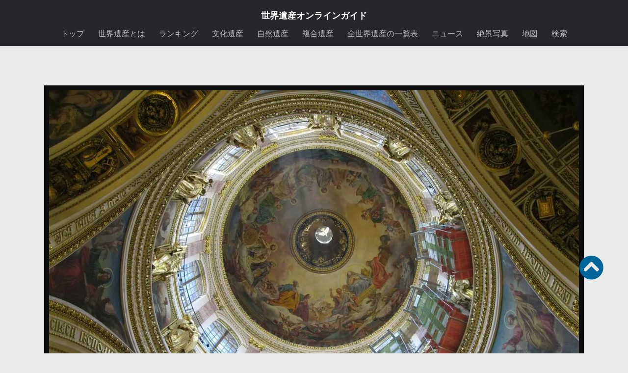

--- FILE ---
content_type: text/html; charset=utf-8
request_url: https://www.google.com/recaptcha/api2/aframe
body_size: 264
content:
<!DOCTYPE HTML><html><head><meta http-equiv="content-type" content="text/html; charset=UTF-8"></head><body><script nonce="ix-1oEQmedAQ3dreT0AsAA">/** Anti-fraud and anti-abuse applications only. See google.com/recaptcha */ try{var clients={'sodar':'https://pagead2.googlesyndication.com/pagead/sodar?'};window.addEventListener("message",function(a){try{if(a.source===window.parent){var b=JSON.parse(a.data);var c=clients[b['id']];if(c){var d=document.createElement('img');d.src=c+b['params']+'&rc='+(localStorage.getItem("rc::a")?sessionStorage.getItem("rc::b"):"");window.document.body.appendChild(d);sessionStorage.setItem("rc::e",parseInt(sessionStorage.getItem("rc::e")||0)+1);localStorage.setItem("rc::h",'1769897980967');}}}catch(b){}});window.parent.postMessage("_grecaptcha_ready", "*");}catch(b){}</script></body></html>

--- FILE ---
content_type: application/javascript; charset=utf-8
request_url: https://fundingchoicesmessages.google.com/f/AGSKWxV_25MyeIUMYIMnoiRA-dV7iSO9SC1N1UMGX5BLSuGiW7hOa-h0HDWUk3omzYviSN0kwh7Otrvf0NG-spy4e5sqpqvys5Pdj3xvkBT-iLCojUGfejHp7BaR-kjQhO9J-GRbmxZuGKE5oORhJBXXFXrKb-u-hXvda362YgzAttZmF4D2JPwNrngYvAOn/_/old/ads-/plugins_ads_/conad__ads?_ads_iframe_
body_size: -1285
content:
window['362dbdc6-51a6-48d4-aaab-559f4cb1d153'] = true;